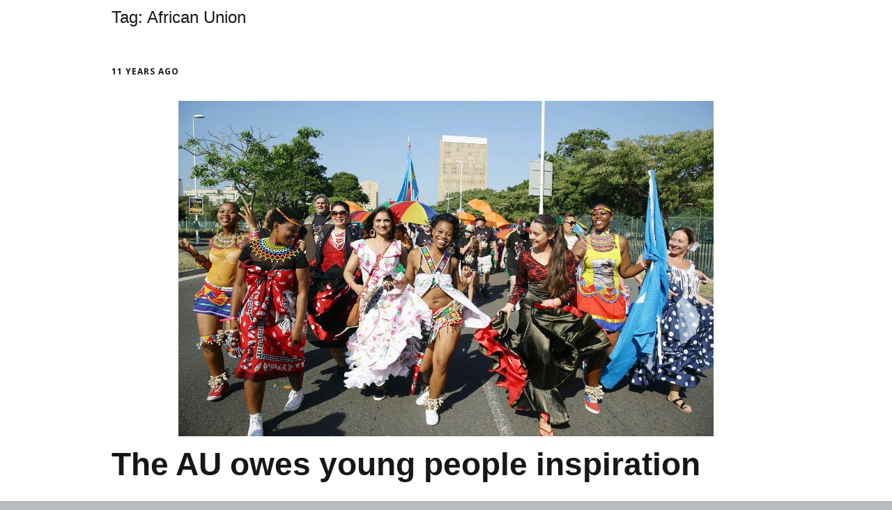

--- FILE ---
content_type: text/html; charset=UTF-8
request_url: https://voicesofafrica.co.za/tag/african-union/
body_size: 20185
content:
<!DOCTYPE html>
<!--[if lte IE 9]><html class="no-js IE9 IE" lang="en-ZA"><![endif]-->
<!--[if gt IE 9]><!--><html class="no-js" lang="en-ZA"><!--<![endif]-->
	<head>
				<meta charset="UTF-8" />
	<title>African Union &#8211; Voices of Africa</title>
<meta name='robots' content='max-image-preview:large' />
	<style>img:is([sizes="auto" i], [sizes^="auto," i]) { contain-intrinsic-size: 3000px 1500px }</style>
				<link rel="dns-prefetch" href="//fonts.googleapis.com" />
			<script type="b5f674bed5c65d988d25c47e-text/javascript">
			/* <![CDATA[ */
			document.documentElement.className = document.documentElement.className.replace(new RegExp('(^|\\s)no-js(\\s|$)'), '$1js$2');
			/* ]]> */
		</script>
	<link rel="alternate" type="application/rss+xml" title="Voices of Africa &raquo; Feed" href="https://voicesofafrica.co.za/feed/" />
<link rel="alternate" type="application/rss+xml" title="Voices of Africa &raquo; Comments Feed" href="https://voicesofafrica.co.za/comments/feed/" />
<link rel="alternate" type="application/rss+xml" title="Voices of Africa &raquo; African Union Tag Feed" href="https://voicesofafrica.co.za/tag/african-union/feed/" />
<script type="b5f674bed5c65d988d25c47e-text/javascript">
/* <![CDATA[ */
window._wpemojiSettings = {"baseUrl":"https:\/\/s.w.org\/images\/core\/emoji\/15.1.0\/72x72\/","ext":".png","svgUrl":"https:\/\/s.w.org\/images\/core\/emoji\/15.1.0\/svg\/","svgExt":".svg","source":{"concatemoji":"https:\/\/voicesofafrica.co.za\/wp-includes\/js\/wp-emoji-release.min.js?ver=6.8.1"}};
/*! This file is auto-generated */
!function(i,n){var o,s,e;function c(e){try{var t={supportTests:e,timestamp:(new Date).valueOf()};sessionStorage.setItem(o,JSON.stringify(t))}catch(e){}}function p(e,t,n){e.clearRect(0,0,e.canvas.width,e.canvas.height),e.fillText(t,0,0);var t=new Uint32Array(e.getImageData(0,0,e.canvas.width,e.canvas.height).data),r=(e.clearRect(0,0,e.canvas.width,e.canvas.height),e.fillText(n,0,0),new Uint32Array(e.getImageData(0,0,e.canvas.width,e.canvas.height).data));return t.every(function(e,t){return e===r[t]})}function u(e,t,n){switch(t){case"flag":return n(e,"\ud83c\udff3\ufe0f\u200d\u26a7\ufe0f","\ud83c\udff3\ufe0f\u200b\u26a7\ufe0f")?!1:!n(e,"\ud83c\uddfa\ud83c\uddf3","\ud83c\uddfa\u200b\ud83c\uddf3")&&!n(e,"\ud83c\udff4\udb40\udc67\udb40\udc62\udb40\udc65\udb40\udc6e\udb40\udc67\udb40\udc7f","\ud83c\udff4\u200b\udb40\udc67\u200b\udb40\udc62\u200b\udb40\udc65\u200b\udb40\udc6e\u200b\udb40\udc67\u200b\udb40\udc7f");case"emoji":return!n(e,"\ud83d\udc26\u200d\ud83d\udd25","\ud83d\udc26\u200b\ud83d\udd25")}return!1}function f(e,t,n){var r="undefined"!=typeof WorkerGlobalScope&&self instanceof WorkerGlobalScope?new OffscreenCanvas(300,150):i.createElement("canvas"),a=r.getContext("2d",{willReadFrequently:!0}),o=(a.textBaseline="top",a.font="600 32px Arial",{});return e.forEach(function(e){o[e]=t(a,e,n)}),o}function t(e){var t=i.createElement("script");t.src=e,t.defer=!0,i.head.appendChild(t)}"undefined"!=typeof Promise&&(o="wpEmojiSettingsSupports",s=["flag","emoji"],n.supports={everything:!0,everythingExceptFlag:!0},e=new Promise(function(e){i.addEventListener("DOMContentLoaded",e,{once:!0})}),new Promise(function(t){var n=function(){try{var e=JSON.parse(sessionStorage.getItem(o));if("object"==typeof e&&"number"==typeof e.timestamp&&(new Date).valueOf()<e.timestamp+604800&&"object"==typeof e.supportTests)return e.supportTests}catch(e){}return null}();if(!n){if("undefined"!=typeof Worker&&"undefined"!=typeof OffscreenCanvas&&"undefined"!=typeof URL&&URL.createObjectURL&&"undefined"!=typeof Blob)try{var e="postMessage("+f.toString()+"("+[JSON.stringify(s),u.toString(),p.toString()].join(",")+"));",r=new Blob([e],{type:"text/javascript"}),a=new Worker(URL.createObjectURL(r),{name:"wpTestEmojiSupports"});return void(a.onmessage=function(e){c(n=e.data),a.terminate(),t(n)})}catch(e){}c(n=f(s,u,p))}t(n)}).then(function(e){for(var t in e)n.supports[t]=e[t],n.supports.everything=n.supports.everything&&n.supports[t],"flag"!==t&&(n.supports.everythingExceptFlag=n.supports.everythingExceptFlag&&n.supports[t]);n.supports.everythingExceptFlag=n.supports.everythingExceptFlag&&!n.supports.flag,n.DOMReady=!1,n.readyCallback=function(){n.DOMReady=!0}}).then(function(){return e}).then(function(){var e;n.supports.everything||(n.readyCallback(),(e=n.source||{}).concatemoji?t(e.concatemoji):e.wpemoji&&e.twemoji&&(t(e.twemoji),t(e.wpemoji)))}))}((window,document),window._wpemojiSettings);
/* ]]> */
</script>
<style id='wp-emoji-styles-inline-css' type='text/css'>

	img.wp-smiley, img.emoji {
		display: inline !important;
		border: none !important;
		box-shadow: none !important;
		height: 1em !important;
		width: 1em !important;
		margin: 0 0.07em !important;
		vertical-align: -0.1em !important;
		background: none !important;
		padding: 0 !important;
	}
</style>
<link rel='stylesheet' id='wp-block-library-css' href='https://voicesofafrica.co.za/wp-includes/css/dist/block-library/style.min.css?ver=6.8.1' type='text/css' media='all' />
<style id='classic-theme-styles-inline-css' type='text/css'>
/*! This file is auto-generated */
.wp-block-button__link{color:#fff;background-color:#32373c;border-radius:9999px;box-shadow:none;text-decoration:none;padding:calc(.667em + 2px) calc(1.333em + 2px);font-size:1.125em}.wp-block-file__button{background:#32373c;color:#fff;text-decoration:none}
</style>
<style id='global-styles-inline-css' type='text/css'>
:root{--wp--preset--aspect-ratio--square: 1;--wp--preset--aspect-ratio--4-3: 4/3;--wp--preset--aspect-ratio--3-4: 3/4;--wp--preset--aspect-ratio--3-2: 3/2;--wp--preset--aspect-ratio--2-3: 2/3;--wp--preset--aspect-ratio--16-9: 16/9;--wp--preset--aspect-ratio--9-16: 9/16;--wp--preset--color--black: #000000;--wp--preset--color--cyan-bluish-gray: #abb8c3;--wp--preset--color--white: #ffffff;--wp--preset--color--pale-pink: #f78da7;--wp--preset--color--vivid-red: #cf2e2e;--wp--preset--color--luminous-vivid-orange: #ff6900;--wp--preset--color--luminous-vivid-amber: #fcb900;--wp--preset--color--light-green-cyan: #7bdcb5;--wp--preset--color--vivid-green-cyan: #00d084;--wp--preset--color--pale-cyan-blue: #8ed1fc;--wp--preset--color--vivid-cyan-blue: #0693e3;--wp--preset--color--vivid-purple: #9b51e0;--wp--preset--gradient--vivid-cyan-blue-to-vivid-purple: linear-gradient(135deg,rgba(6,147,227,1) 0%,rgb(155,81,224) 100%);--wp--preset--gradient--light-green-cyan-to-vivid-green-cyan: linear-gradient(135deg,rgb(122,220,180) 0%,rgb(0,208,130) 100%);--wp--preset--gradient--luminous-vivid-amber-to-luminous-vivid-orange: linear-gradient(135deg,rgba(252,185,0,1) 0%,rgba(255,105,0,1) 100%);--wp--preset--gradient--luminous-vivid-orange-to-vivid-red: linear-gradient(135deg,rgba(255,105,0,1) 0%,rgb(207,46,46) 100%);--wp--preset--gradient--very-light-gray-to-cyan-bluish-gray: linear-gradient(135deg,rgb(238,238,238) 0%,rgb(169,184,195) 100%);--wp--preset--gradient--cool-to-warm-spectrum: linear-gradient(135deg,rgb(74,234,220) 0%,rgb(151,120,209) 20%,rgb(207,42,186) 40%,rgb(238,44,130) 60%,rgb(251,105,98) 80%,rgb(254,248,76) 100%);--wp--preset--gradient--blush-light-purple: linear-gradient(135deg,rgb(255,206,236) 0%,rgb(152,150,240) 100%);--wp--preset--gradient--blush-bordeaux: linear-gradient(135deg,rgb(254,205,165) 0%,rgb(254,45,45) 50%,rgb(107,0,62) 100%);--wp--preset--gradient--luminous-dusk: linear-gradient(135deg,rgb(255,203,112) 0%,rgb(199,81,192) 50%,rgb(65,88,208) 100%);--wp--preset--gradient--pale-ocean: linear-gradient(135deg,rgb(255,245,203) 0%,rgb(182,227,212) 50%,rgb(51,167,181) 100%);--wp--preset--gradient--electric-grass: linear-gradient(135deg,rgb(202,248,128) 0%,rgb(113,206,126) 100%);--wp--preset--gradient--midnight: linear-gradient(135deg,rgb(2,3,129) 0%,rgb(40,116,252) 100%);--wp--preset--font-size--small: 13px;--wp--preset--font-size--medium: 20px;--wp--preset--font-size--large: 36px;--wp--preset--font-size--x-large: 42px;--wp--preset--spacing--20: 0.44rem;--wp--preset--spacing--30: 0.67rem;--wp--preset--spacing--40: 1rem;--wp--preset--spacing--50: 1.5rem;--wp--preset--spacing--60: 2.25rem;--wp--preset--spacing--70: 3.38rem;--wp--preset--spacing--80: 5.06rem;--wp--preset--shadow--natural: 6px 6px 9px rgba(0, 0, 0, 0.2);--wp--preset--shadow--deep: 12px 12px 50px rgba(0, 0, 0, 0.4);--wp--preset--shadow--sharp: 6px 6px 0px rgba(0, 0, 0, 0.2);--wp--preset--shadow--outlined: 6px 6px 0px -3px rgba(255, 255, 255, 1), 6px 6px rgba(0, 0, 0, 1);--wp--preset--shadow--crisp: 6px 6px 0px rgba(0, 0, 0, 1);}:where(.is-layout-flex){gap: 0.5em;}:where(.is-layout-grid){gap: 0.5em;}body .is-layout-flex{display: flex;}.is-layout-flex{flex-wrap: wrap;align-items: center;}.is-layout-flex > :is(*, div){margin: 0;}body .is-layout-grid{display: grid;}.is-layout-grid > :is(*, div){margin: 0;}:where(.wp-block-columns.is-layout-flex){gap: 2em;}:where(.wp-block-columns.is-layout-grid){gap: 2em;}:where(.wp-block-post-template.is-layout-flex){gap: 1.25em;}:where(.wp-block-post-template.is-layout-grid){gap: 1.25em;}.has-black-color{color: var(--wp--preset--color--black) !important;}.has-cyan-bluish-gray-color{color: var(--wp--preset--color--cyan-bluish-gray) !important;}.has-white-color{color: var(--wp--preset--color--white) !important;}.has-pale-pink-color{color: var(--wp--preset--color--pale-pink) !important;}.has-vivid-red-color{color: var(--wp--preset--color--vivid-red) !important;}.has-luminous-vivid-orange-color{color: var(--wp--preset--color--luminous-vivid-orange) !important;}.has-luminous-vivid-amber-color{color: var(--wp--preset--color--luminous-vivid-amber) !important;}.has-light-green-cyan-color{color: var(--wp--preset--color--light-green-cyan) !important;}.has-vivid-green-cyan-color{color: var(--wp--preset--color--vivid-green-cyan) !important;}.has-pale-cyan-blue-color{color: var(--wp--preset--color--pale-cyan-blue) !important;}.has-vivid-cyan-blue-color{color: var(--wp--preset--color--vivid-cyan-blue) !important;}.has-vivid-purple-color{color: var(--wp--preset--color--vivid-purple) !important;}.has-black-background-color{background-color: var(--wp--preset--color--black) !important;}.has-cyan-bluish-gray-background-color{background-color: var(--wp--preset--color--cyan-bluish-gray) !important;}.has-white-background-color{background-color: var(--wp--preset--color--white) !important;}.has-pale-pink-background-color{background-color: var(--wp--preset--color--pale-pink) !important;}.has-vivid-red-background-color{background-color: var(--wp--preset--color--vivid-red) !important;}.has-luminous-vivid-orange-background-color{background-color: var(--wp--preset--color--luminous-vivid-orange) !important;}.has-luminous-vivid-amber-background-color{background-color: var(--wp--preset--color--luminous-vivid-amber) !important;}.has-light-green-cyan-background-color{background-color: var(--wp--preset--color--light-green-cyan) !important;}.has-vivid-green-cyan-background-color{background-color: var(--wp--preset--color--vivid-green-cyan) !important;}.has-pale-cyan-blue-background-color{background-color: var(--wp--preset--color--pale-cyan-blue) !important;}.has-vivid-cyan-blue-background-color{background-color: var(--wp--preset--color--vivid-cyan-blue) !important;}.has-vivid-purple-background-color{background-color: var(--wp--preset--color--vivid-purple) !important;}.has-black-border-color{border-color: var(--wp--preset--color--black) !important;}.has-cyan-bluish-gray-border-color{border-color: var(--wp--preset--color--cyan-bluish-gray) !important;}.has-white-border-color{border-color: var(--wp--preset--color--white) !important;}.has-pale-pink-border-color{border-color: var(--wp--preset--color--pale-pink) !important;}.has-vivid-red-border-color{border-color: var(--wp--preset--color--vivid-red) !important;}.has-luminous-vivid-orange-border-color{border-color: var(--wp--preset--color--luminous-vivid-orange) !important;}.has-luminous-vivid-amber-border-color{border-color: var(--wp--preset--color--luminous-vivid-amber) !important;}.has-light-green-cyan-border-color{border-color: var(--wp--preset--color--light-green-cyan) !important;}.has-vivid-green-cyan-border-color{border-color: var(--wp--preset--color--vivid-green-cyan) !important;}.has-pale-cyan-blue-border-color{border-color: var(--wp--preset--color--pale-cyan-blue) !important;}.has-vivid-cyan-blue-border-color{border-color: var(--wp--preset--color--vivid-cyan-blue) !important;}.has-vivid-purple-border-color{border-color: var(--wp--preset--color--vivid-purple) !important;}.has-vivid-cyan-blue-to-vivid-purple-gradient-background{background: var(--wp--preset--gradient--vivid-cyan-blue-to-vivid-purple) !important;}.has-light-green-cyan-to-vivid-green-cyan-gradient-background{background: var(--wp--preset--gradient--light-green-cyan-to-vivid-green-cyan) !important;}.has-luminous-vivid-amber-to-luminous-vivid-orange-gradient-background{background: var(--wp--preset--gradient--luminous-vivid-amber-to-luminous-vivid-orange) !important;}.has-luminous-vivid-orange-to-vivid-red-gradient-background{background: var(--wp--preset--gradient--luminous-vivid-orange-to-vivid-red) !important;}.has-very-light-gray-to-cyan-bluish-gray-gradient-background{background: var(--wp--preset--gradient--very-light-gray-to-cyan-bluish-gray) !important;}.has-cool-to-warm-spectrum-gradient-background{background: var(--wp--preset--gradient--cool-to-warm-spectrum) !important;}.has-blush-light-purple-gradient-background{background: var(--wp--preset--gradient--blush-light-purple) !important;}.has-blush-bordeaux-gradient-background{background: var(--wp--preset--gradient--blush-bordeaux) !important;}.has-luminous-dusk-gradient-background{background: var(--wp--preset--gradient--luminous-dusk) !important;}.has-pale-ocean-gradient-background{background: var(--wp--preset--gradient--pale-ocean) !important;}.has-electric-grass-gradient-background{background: var(--wp--preset--gradient--electric-grass) !important;}.has-midnight-gradient-background{background: var(--wp--preset--gradient--midnight) !important;}.has-small-font-size{font-size: var(--wp--preset--font-size--small) !important;}.has-medium-font-size{font-size: var(--wp--preset--font-size--medium) !important;}.has-large-font-size{font-size: var(--wp--preset--font-size--large) !important;}.has-x-large-font-size{font-size: var(--wp--preset--font-size--x-large) !important;}
:where(.wp-block-post-template.is-layout-flex){gap: 1.25em;}:where(.wp-block-post-template.is-layout-grid){gap: 1.25em;}
:where(.wp-block-columns.is-layout-flex){gap: 2em;}:where(.wp-block-columns.is-layout-grid){gap: 2em;}
:root :where(.wp-block-pullquote){font-size: 1.5em;line-height: 1.6;}
</style>
<link rel='stylesheet' id='make-google-font-css' href='//fonts.googleapis.com/css?family=Open+Sans%3Aregular%2Citalic%2C700&#038;ver=1.10.9#038;subset=latin' type='text/css' media='all' />
<link rel='stylesheet' id='font-awesome-css' href='https://voicesofafrica.co.za/wp-content/themes/make/css/libs/font-awesome/css/font-awesome.min.css?ver=5.15.2' type='text/css' media='all' />
<link rel='stylesheet' id='make-main-css' href='https://voicesofafrica.co.za/wp-content/themes/make/style.css?ver=1.10.9' type='text/css' media='all' />
<link rel='stylesheet' id='make-print-css' href='https://voicesofafrica.co.za/wp-content/themes/make/css/print.css?ver=1.10.9' type='text/css' media='print' />
<script type="b5f674bed5c65d988d25c47e-text/javascript" src="https://voicesofafrica.co.za/wp-includes/js/jquery/jquery.min.js?ver=3.7.1" id="jquery-core-js"></script>
<script type="b5f674bed5c65d988d25c47e-text/javascript" src="https://voicesofafrica.co.za/wp-includes/js/jquery/jquery-migrate.min.js?ver=3.4.1" id="jquery-migrate-js"></script>
<link rel="https://api.w.org/" href="https://voicesofafrica.co.za/wp-json/" /><link rel="alternate" title="JSON" type="application/json" href="https://voicesofafrica.co.za/wp-json/wp/v2/tags/656" /><link rel="EditURI" type="application/rsd+xml" title="RSD" href="https://voicesofafrica.co.za/xmlrpc.php?rsd" />
<meta name="generator" content="WordPress 6.8.1" />
		<meta name="viewport" content="width=device-width, initial-scale=1" />
	
<!-- Begin Make Inline CSS -->
<style type="text/css">
.site-content{padding-top:0;padding-bottom:0;}
</style>
<!-- End Make Inline CSS -->
	</head>

	<body class="archive tag tag-african-union tag-656 wp-theme-make view-archive full-width header-bar-flipped no-sidebar">
				<div id="site-wrapper" class="site-wrapper">
			<a class="skip-link screen-reader-text" href="#site-content">Skip to content</a>

			
			<div id="site-content" class="site-content">
				<div class="container">

<main id="site-main" class="site-main" role="main">

	<header class="section-header">
				
<h1 class="section-title">
	Tag: <span>African Union</span></h1>			</header>

			
<article id="post-7870" class="post-7870 post type-post status-publish format-standard has-post-thumbnail hentry category-perspective tag-africa-day tag-african-union tag-slider has-author-avatar">
		<header class="entry-header">
		<div class="entry-meta">

<time class="entry-date published" datetime="2015-05-25T10:29:06+02:00"><a href="https://voicesofafrica.co.za/au-owes-young-people-inspiration/" rel="bookmark">11 years ago</a></time>
</div>

<figure class="entry-thumbnail post-header">
	<a href="https://voicesofafrica.co.za/au-owes-young-people-inspiration/" rel="bookmark">		<img width="768" height="482" src="https://voicesofafrica.co.za/wp-content/uploads/2015/05/audurban.jpg" class="attachment-large size-large wp-post-image" alt="" decoding="async" fetchpriority="high" srcset="https://voicesofafrica.co.za/wp-content/uploads/2015/05/audurban.jpg 768w, https://voicesofafrica.co.za/wp-content/uploads/2015/05/audurban-280x176.jpg 280w" sizes="(max-width: 768px) 100vw, 768px" />	</a>	</figure>

<h1 class="entry-title">
	<a href="https://voicesofafrica.co.za/au-owes-young-people-inspiration/" rel="bookmark">		The AU owes young people inspiration	</a></h1>
<div class="entry-meta">
</div>	</header>
	
	<div class="entry-content">
				<figure id="attachment_7871" aria-describedby="caption-attachment-7871" style="width: 519px" class="wp-caption aligncenter"><a href="https://voicesofafrica.co.za/media/uploads/2015/05/audurban.jpg"><img decoding="async" class="wp-image-7871" src="https://voicesofafrica.co.za/media/uploads/2015/05/audurban.jpg" alt="Hundreds of people adorned with traditional regalia from different cultures march through the streets of Durban on May 23, ahead of the he annual commemoration of the 1963 founding of the Organisation of African Unity, presently recognised as the African Union. (Pic: AFP)" width="519" height="326" srcset="https://voicesofafrica.co.za/wp-content/uploads/2015/05/audurban.jpg 768w, https://voicesofafrica.co.za/wp-content/uploads/2015/05/audurban-280x176.jpg 280w" sizes="(max-width: 519px) 100vw, 519px" /></a><figcaption id="caption-attachment-7871" class="wp-caption-text">Hundreds of people adorned with traditional regalia from different cultures march through the streets of Durban on May 23, ahead of the annual commemoration of the 1963 founding of the Organisation of African Unity, presently recognised as the African Union. (Pic: AFP)</figcaption></figure>
<p>The African Union owes the citizens of African states an opportunity to gain true inspiration from their organisation. We have not been given that opportunity. The average educated African citizen sees the Union as a toothless dog barking at its problems, and if they surmount, merely burying them in Africa’s backyard, which I imagine is an abandoned desert filled with broken dreams. If this appears to be a dramatic analogy to you then allow yourself the chance to imagine what the <em>uneducated</em> citizen considers the African Union to be. Nothing. And no dramatised imagery can take that truth away.</p>
<p>Numerous <a href="http://africanarguments.org/2014/01/09/why-is-the-african-union-still-failing-its-people-on-peace-and-security-by-martin-plaut/" target="_blank">articles </a>have been written on the ineffectiveness of this organisation.  Disaster after disaster has visited the member states of the African Union, while those involved in it appeared to do nothing more than shake their heads at the graveyard of missed opportunities. And who has suffered the most? The African people.</p>
<p>The purpose of the AU is to promote peace and security in Africa, but recent al-Shabab attacks in Kenya are thought <a href="http://america.aljazeera.com/opinions/2015/2/african-union-forces-may-exacerbate-boko-haram-threat.html" target="_blank">by some</a> to be a result of the mistakes made in the AU’s mission in Somalia which had an initial mandate of six months &#8211; yet close to eight years later, the operation remains active.  The AU has also been accused of “regionalising local conflict”.</p>
<p>The purpose of the AU is to promote improvement in healthcare access for African citizens, but the Ebola crisis <a href="http://newafricanmagazine.com/ebola-au-done-enough/">showed</a> an organisation that seemed to insist on always remaining many steps behind local and international efforts to combat the epidemic.</p>
<p>The purpose of the AU is to promote Pan-African development. Since its founding in 2001, and despite the rise in trade-agreements between member states, intra-Africa trade has remained below 12%, an embarrassing figure when compared to Western Europe whose intra-continental trade clocks in at 80%. It is clear to even the most optimistic observer that African states just don’t take these agreements seriously.</p>
<p>More of these failings can be seen as you go down the list of<a href="http://www.au.int/en/about/nutshell" target="_blank"> objectives</a> the AU set up for itself upon its birth. And every failure comes with its own excuse: low resources, pressure from the West, etc. But despite some of them being valid, the rest I chalk down to a blatant refusal to take this organisation where it should go as well as an obvious lack of faith in the vision that birthed the AU: the vision of a united and self-sufficient Africa.</p>
<p>How else can you explain the clumsy handling of regional conflicts? How else can you explain the slow response to healthcare disasters? How else can you explain the sheer lack of implementation of agreements between member states? How else can you explain how Africa can continue to produce almost entirely things it does not consume and consume things it doesn’t produce?</p>
<p>It is a complete lack of commitment to self-sufficiency, it is a complete lack of commitment to the vision of a united Africa.</p>
<p>To reject a vision is to reject the future. And what is more a sign of a rejected future than the African Union having a centenarian president as a representative of the youngest continent in the world? To reject youth is to reject the future.</p>
<p>And so far, I have seen very little being done to engage young people in the AU’s mission.</p>
<p>But something can be done. Schools all over the continent can energise young people by creating AU clubs. How they will go about it can be determined by the resources and abilities of their respective faculties. If the AU has shown us anything, it’s that this can’t be done with a top-down approach. It has to be a “grassroots” movement implemented by teachers and communities that do believe in the dream of a United Africa.</p>
<p>And nobody can tell me such a thing is beyond the abilities of the often poorly-funded schools that form the majority of education systems in Africa. If there can be debate clubs and science competitions, however under-resourced, there can be a model AU after-school club.</p>
<p>I am aware that a <a href="http://www.alamau.org/" target="_blank">model AU</a> conference takes place in South Africa from time to time, but such an occasion seems limited to the privileged few who can afford the tedious process of getting visas (another barrier to intra-Africa trade, unaddressed by AU) and funding.</p>
<p>But I am talking about the average African student, who naturally craves, as all young people do all over the world, to make a real difference: to matter. The poor children in rural schools who feel forgotten by the world are just the people we need to engage in the vision of a compassionate and prosperous AU.</p>
<p>If I sound like a dreamer it is because that’s just what the AU needs, young people like me filled with optimism and dreams, and how else shall the two meet if not by gaining familiarity in this fashion?</p>
<p>All over the world, the model UN conference operates and ignites passions in the souls of young people who are eager to feel involved. A continent-wide model AU program might be just what is needed to put into the minds of my peers that leading Africa is our rightful place and no amount of bureaucracy, corruption and poor resources will stop us from claiming it.</p>
<p>On Africa Day, the day we are supposed to celebrate Africa’s achievements since 1963, when 30 newly-independent and ambitious African states got together and birthed a vision of a prosperous continent, we have to realise that the AU owes us inspiration. But we will be damned if we wait for them to hand it to us. We must seize it for ourselves and push ourselves to victory.</p>
<p><em>Siyanda Mohutsiwa is a 21-year-old mathematics major at the University of Botswana. She is currently slumming it in Finland. Follow her on <a class="autobesttag" title="See the tag: twitter (3 posts)" href="https://voicesofafrica.co.za/tag/twitter/" rel="nofollow">Twitter</a>: <a href="https://twitter.com/siyandawrites" target="_blank">@SiyandaWrites</a></em></p>
	</div>

		<footer class="entry-footer">
		<div class="entry-meta">

<div class="entry-author">
		<div class="entry-author-avatar">
		<a class="vcard" href="https://voicesofafrica.co.za/author/siyandamohutsiwa/"><img alt='' src='https://secure.gravatar.com/avatar/13eb39de3e1a767583e72532902e4320e1c8ebdd273e780914bf57981301afb5?s=96&#038;d=mm&#038;r=g' srcset='https://secure.gravatar.com/avatar/13eb39de3e1a767583e72532902e4320e1c8ebdd273e780914bf57981301afb5?s=192&#038;d=mm&#038;r=g 2x' class='avatar avatar-96 photo' height='96' width='96' decoding='async'/></a>	</div>
		<div class="entry-author-byline">
		by <a class="vcard fn" href="https://voicesofafrica.co.za/author/siyandamohutsiwa/">Siyanda Mohutsiwa</a>	</div>
	</div>
</div>
	<i class="fa fa-file"></i> <ul class="post-categories">
	<li><a href="https://voicesofafrica.co.za/category/perspective/" rel="category tag">Perspective</a></li></ul><i class="fa fa-tag"></i> <ul class="post-tags"><li><a href="https://voicesofafrica.co.za/tag/africa-day/" rel="tag">Africa Day</a></li>
<li><a href="https://voicesofafrica.co.za/tag/african-union/" rel="tag">African Union</a></li>
<li><a href="https://voicesofafrica.co.za/tag/slider/" rel="tag">slider</a></li></ul>	</footer>
	</article>
			
<article id="post-7391" class="post-7391 post type-post status-publish format-standard has-post-thumbnail hentry category-news-politics tag-african-union tag-robert-mugabe tag-southern-africa tag-zimbabwe has-author-avatar">
		<header class="entry-header">
		<div class="entry-meta">

<time class="entry-date published" datetime="2015-02-03T10:54:47+02:00"><a href="https://voicesofafrica.co.za/robert-mugabe-man-people/" rel="bookmark">11 years ago</a></time>
</div>

<figure class="entry-thumbnail post-header">
	<a href="https://voicesofafrica.co.za/robert-mugabe-man-people/" rel="bookmark">		<img width="768" height="510" src="https://voicesofafrica.co.za/wp-content/uploads/2013/09/Robert-Mugabe.jpg" class="attachment-large size-large wp-post-image" alt="" decoding="async" loading="lazy" srcset="https://voicesofafrica.co.za/wp-content/uploads/2013/09/Robert-Mugabe.jpg 768w, https://voicesofafrica.co.za/wp-content/uploads/2013/09/Robert-Mugabe-280x186.jpg 280w" sizes="auto, (max-width: 768px) 100vw, 768px" />	</a>	</figure>

<h1 class="entry-title">
	<a href="https://voicesofafrica.co.za/robert-mugabe-man-people/" rel="bookmark">		Robert Mugabe: Man of the people?	</a></h1>
<div class="entry-meta">
</div>	</header>
	
	<div class="entry-content">
				<figure id="attachment_4223" aria-describedby="caption-attachment-4223" style="width: 435px" class="wp-caption aligncenter"><a href="https://voicesofafrica.co.za/media/uploads/2013/09/Robert-Mugabe.jpg"><img loading="lazy" decoding="async" class=" wp-image-4223" src="https://voicesofafrica.co.za/media/uploads/2013/09/Robert-Mugabe.jpg" alt="Robert Mugabe (Pic: AFP)" width="435" height="289" srcset="https://voicesofafrica.co.za/wp-content/uploads/2013/09/Robert-Mugabe.jpg 768w, https://voicesofafrica.co.za/wp-content/uploads/2013/09/Robert-Mugabe-280x186.jpg 280w" sizes="auto, (max-width: 435px) 100vw, 435px" /></a><figcaption id="caption-attachment-4223" class="wp-caption-text">Robert Mugabe (Pic: AFP)</figcaption></figure>
<p>Africa&#8217;s leaders have appointed Zimbabwe’s Robert Mugabe to the largely ceremonial role of chairman of the 54-state African Union.</p>
<p>Mugabe, who has ruled Zimbabwe since 1980, is still respected by many for leading his country to <a class=" u-underline" href="http://news.bbc.co.uk/onthisday/hi/dates/stories/march/4/newsid_2515000/2515145.stm" target="_blank" data-link-name="in body link" data-component="in-body-link">independence from Britain</a>. But critics believe the ‘president for life’ is out of touch with the people the African Union claims to represent.</p>
<p><strong>Age</strong> is not a factor is the selection process for position for chairman of the Africa Union, but Africa is the world’s youngest continent, and at 90 years-old, Mugabe is among the estimated <a class=" u-underline" href="http://www.un.org/esa/population/cpd/cpd2012/Agenda%20item%204/UN%20system%20statements/ECA_Item4.pdf" target="_blank" data-link-name="in body link" data-component="in-body-link">5% of Africans who manage to live past their sixtieth birthday</a>. In 2012, 85% of the population was under the age of 45, and life expectancy across the continent was <a class=" u-underline" href="http://www.who.int/gho/mortality_burden_disease/life_tables/situation_trends_text/en/" target="_blank" data-link-name="in body link" data-component="in-body-link">58 years</a>.</p>
<blockquote class="twitter-tweet" lang="en"><p>Guess who&#8217;s the new African Union chairman? <a href="http://t.co/2gbqTXVl5b">pic.twitter.com/2gbqTXVl5b</a></p>
<p>— B A B U S I (@designartistic) <a href="https://twitter.com/designartistic/status/561139188637003776">January 30, 2015</a></p></blockquote>
<p><script src="//platform.twitter.com/widgets.js" async="" charset="utf-8" type="b5f674bed5c65d988d25c47e-text/javascript"></script><strong>Wealth</strong> Mugabe’s government has been widely blamed for <a class=" u-underline" href="http://www.bloomberg.com/news/articles/2014-05-26/zimbabwe-heads-for-recession-as-factory-shutdown-spurs-deflation" target="_blank" data-link-name="in body link" data-component="in-body-link">mismanaging Zimbabwe’s economy</a>, plunging the country into desperate times. Though the extent of his personal wealth is not known, his penchant for expensive and “insensitive” parties is well documented. Lavish celebrations for the leader’s 90th birthday were said to have <a class=" u-underline" href="https://www.theguardian.com/world/2014/feb/19/robert-mugabe-birthday-plans-condemned-zimbabwe-struggles" target="_blank" data-link-name="in body link" data-component="in-body-link">cost Zimbabwe taxpayers $1m</a>, despite around <a class=" u-underline" href="http://data.worldbank.org/country/zimbabwe" target="_blank" data-link-name="in body link" data-component="in-body-link">70% of the population</a> living in poverty.</p>
<p><strong>Rights</strong> The African Union’s main objectives include the promotion of good governance, democracy and human rights. Under Mugabe’s rule, Zimbabwe has consistently ranked as one of the worst countries in the world for civil liberties. “The police use outdated and abusive laws to violate basic rights such as freedom of expression and assembly&#8230;” according to the Human Rights Watch 2015 World Report. “There has been no progress toward justice for human rights abuses and past political violence.”</p>
<p><strong>Democracy</strong> Africa is home to <a class=" u-underline" href="https://www.theguardian.com/world/quiz/2014/nov/12/africa-presidents-for-life-quiz" target="_blank" data-link-name="in body link" data-component="in-body-link">half of the world’s longest serving leaders</a>, including Mugabe, who was sworn in as Zimbabwe’s president for the seventh time in 2013. Protests against veteran leaders have recently flared in Democratic Republic of Congo and Burkina Faso, when president <a class=" u-underline" href="http://www.reuters.com/article/2014/10/31/us-burkina-politics-idUSKBN0IJ0NZ20141031" target="_blank" data-link-name="in body link" data-component="in-body-link">Blaise Compaore was forced to step down</a> after a failed attempt to extend his 27-year rule. Zimbabwe’s first lady, Grace Mugabe, has indicated she may try to succeed her husband as leader one day.</p>
<p><strong>Resources</strong> In his acceptance speech for his new role as chairman, Mugabe spoke of the need to guard Africa’s resources against foreign exploitation. Zimbabwe’s Zanu-PF party was accused of <a class=" u-underline" href="http://www.nytimes.com/2011/12/17/world/africa/experts-say-diamonds-help-fill-mugabe-coffers.html?pagewanted=all" target="_blank" data-link-name="in body link" data-component="in-body-link">siphoning millions of dollars in profits</a> from state-owned diamond mines to finance Mugabe’s re-election campaign in 2013. Officials deny the claims.</p>
<blockquote class="twitter-tweet" lang="en"><p>
&#8220;It’s [obviously] not possible that women can be at par with men.&#8221; Robert Mugabe, AU Chair <a href="http://t.co/9cQnjdlMUn">http://t.co/9cQnjdlMUn</a> <a href="http://t.co/Mlue1Gaa2i">pic.twitter.com/Mlue1Gaa2i</a></p>
<p>— Minna Salami (@MsAfropolitan) <a href="https://twitter.com/MsAfropolitan/status/561192297917083649">January 30, 2015</a>
</p></blockquote>
<p><script src="//platform.twitter.com/widgets.js" async="" charset="utf-8" type="b5f674bed5c65d988d25c47e-text/javascript"></script></p>
<p><strong>Women</strong>’s empowerment is the theme of the African Union summit being held in Addis Ababa. In an interview with <em><a class=" u-underline" href="http://www.voanews.com/content/mugabe-not-possible-that-women-can-be-at-par-with-men/2620347.html" target="_blank" data-link-name="in body link" data-component="in-body-link">Voice of America</a></em>, Mugabe said it is “not possible that women can be at par with men.” It was unclear whether he was endorsing the status quo, or lamenting the lack of opportunities for African women. Either way, in a continent where <a class=" u-underline" href="https://www.theguardian.com/global-development/poverty-matters/2014/mar/28/african-women-progress-equality-afrobarometer-report-2014" target="_blank" data-link-name="in body link" data-component="in-body-link">gender discrimination remains widespread</a>, it’s not the best choice of words.</p>
<p><strong>Conflict</strong> Another of the African Union’s vows is to <a class=" u-underline" href="http://www.claiminghumanrights.org/au.html" target="_blank" data-link-name="in body link" data-component="in-body-link">promote peace and stability across the continent</a>. Mugabe and his associates are subject to <a class=" u-underline" href="http://www.reuters.com/article/2014/02/17/us-zimbabwe-eu-idUSBREA1G11R20140217" target="_blank" data-link-name="in body link" data-component="in-body-link">EU and US sanctions</a> following Zanu-PF’s victories in the 2002 and 2008 elections, which were marred by allegations of vote-rigging, violence and intimidation. Mugabe denies any wrongdoing, and accuses the west of trying to encourage regime change.</p>
	</div>

		<footer class="entry-footer">
		<div class="entry-meta">

<div class="entry-author">
		<div class="entry-author-avatar">
		<a class="vcard" href="https://voicesofafrica.co.za/author/guardian-africa-network/"><img alt='' src='https://secure.gravatar.com/avatar/c488c1540ef0d7d0e2098b6d0961aade6c2377024dad21624e3335d4765847e8?s=96&#038;d=mm&#038;r=g' srcset='https://secure.gravatar.com/avatar/c488c1540ef0d7d0e2098b6d0961aade6c2377024dad21624e3335d4765847e8?s=192&#038;d=mm&#038;r=g 2x' class='avatar avatar-96 photo' height='96' width='96' loading='lazy' decoding='async'/></a>	</div>
		<div class="entry-author-byline">
		by <a class="vcard fn" href="https://voicesofafrica.co.za/author/guardian-africa-network/">Guardian Africa Network</a>	</div>
	</div>
</div>
	<i class="fa fa-file"></i> <ul class="post-categories">
	<li><a href="https://voicesofafrica.co.za/category/news-politics/" rel="category tag">News &amp; Politics</a></li></ul><i class="fa fa-tag"></i> <ul class="post-tags"><li><a href="https://voicesofafrica.co.za/tag/african-union/" rel="tag">African Union</a></li>
<li><a href="https://voicesofafrica.co.za/tag/robert-mugabe/" rel="tag">Robert Mugabe</a></li>
<li><a href="https://voicesofafrica.co.za/tag/southern-africa/" rel="tag">Southern Africa</a></li>
<li><a href="https://voicesofafrica.co.za/tag/zimbabwe/" rel="tag">Zimbabwe</a></li></ul>	</footer>
	</article>
			
<article id="post-6999" class="post-6999 post type-post status-publish format-standard has-post-thumbnail hentry category-business category-news-politics tag-african-business-leaders tag-african-union tag-ebola tag-ebola-fund has-author-avatar">
		<header class="entry-header">
		<div class="entry-meta">

<time class="entry-date published" datetime="2014-11-10T12:12:51+02:00"><a href="https://voicesofafrica.co.za/african-business-leaders-pledge-285m-to-ebola-fund/" rel="bookmark">11 years ago</a></time>
</div>

<figure class="entry-thumbnail post-header">
	<a href="https://voicesofafrica.co.za/african-business-leaders-pledge-285m-to-ebola-fund/" rel="bookmark">		<img width="960" height="640" src="https://voicesofafrica.co.za/wp-content/uploads/2014/09/ebolasl.jpg" class="attachment-large size-large wp-post-image" alt="" decoding="async" loading="lazy" srcset="https://voicesofafrica.co.za/wp-content/uploads/2014/09/ebolasl.jpg 1000w, https://voicesofafrica.co.za/wp-content/uploads/2014/09/ebolasl-280x187.jpg 280w, https://voicesofafrica.co.za/wp-content/uploads/2014/09/ebolasl-768x512.jpg 768w" sizes="auto, (max-width: 960px) 100vw, 960px" />	</a>	</figure>

<h1 class="entry-title">
	<a href="https://voicesofafrica.co.za/african-business-leaders-pledge-285m-to-ebola-fund/" rel="bookmark">		African business leaders step up to create $28.5m Ebola Fund	</a></h1>
<div class="entry-meta">
</div>	</header>
	
	<div class="entry-content">
				<figure id="attachment_6772" aria-describedby="caption-attachment-6772" style="width: 449px" class="wp-caption aligncenter"><a href="https://voicesofafrica.co.za/media/uploads/2014/09/ebolasl.jpg"><img loading="lazy" decoding="async" class=" wp-image-6772" src="https://voicesofafrica.co.za/media/uploads/2014/09/ebolasl.jpg" alt="A woman passes a sign posted in an awareness campaign against the spread of Ebola in Freetown, Sierra Leone. (Pic: Reuters)" width="449" height="299" srcset="https://voicesofafrica.co.za/wp-content/uploads/2014/09/ebolasl.jpg 1000w, https://voicesofafrica.co.za/wp-content/uploads/2014/09/ebolasl-280x187.jpg 280w, https://voicesofafrica.co.za/wp-content/uploads/2014/09/ebolasl-768x512.jpg 768w" sizes="auto, (max-width: 449px) 100vw, 449px" /></a><figcaption id="caption-attachment-6772" class="wp-caption-text">A woman passes a sign posted in an awareness campaign against the spread of Ebola in Freetown, Sierra Leone. (Pic: Reuters)</figcaption></figure>
<p>Saturday, November 8, was a landmark day for Africa’s battle against Ebola. African business leaders from a range of sectors joined the African Union (AU) and the African Development Bank in Addis Ababa for a round table meeting to discuss what the private sector could contribute towards fighting Ebola. AU chairperson Dr Nkosazana Dlamini-Zuma said that this was the beginning of many consultations the African Union was prepared to have with business leaders. “We do not want to think that we have called you here only because we are in trouble, but we hope that this a conversation that we can carry forward on everything else that is happening on this continent,” she said in her opening remarks.</p>
<p>The  Ebola outbreak was first reported in Guinea late last year but was ignored by many until it spiralled out of control. The World Health Organisation estimates that more than 13 000 people across eight countries have been infected,  and nearly 5000 have died. For months now, the outbreak has been making headlines around the world and regional organisations like the AU have come under fire for their perceived failure to effectively address the crisis.</p>
<ul>
<li><em>Read: <a href="http://mg.co.za/article/2014-11-10-open-letter-to-dr-nkosazana-dlamini-zuma" target="_blank">Ebola: Open letter to Dr Nkosazana Dlamini-Zuma</a></em></li>
</ul>
<p>The weekend’s meeting was a case of better late than never, but it was a productive one: a $28.5 million emergency fund to respond to the Ebola epidemic was set up. This first wave of contributions will go towards logistical support of healthworkers who are caring for those infected with Ebola, and to strengthening the capacity of local health services in affected West African countries.</p>
<p>The money pledged will be managed by the African Development Bank. This is the first time in history that the African Union and the African Development Bank will be handling money from private entities.</p>
<p>Before the meeting, a target of $30 million was set. Strive Masiyiwa, executive chair of Econet Wireless, pledged $2.5million. Kevin Balogun, Coca Cola Head of  East, West and North Africa pledged $1million on behalf of the company. South Africa’s Patrice Motsepe from Africa Rainbow Minerals pledged $1 million as a family contribution. Nigerian business magnate Aliko Dangote, through his representative, pledged 10% of the set target of $30 million. The biggest pledge came from the MTN Group, which offered $10 million.</p>
<p>Many other companies gave logistical support: Deloitte Africa pledged to work hand in hand with the African Development Bank pro-bono as a financial advisory to the fund. There was also consensus that the African Centre for Disease Control project be hastened because Africa needs to stand tall with regard to research and medicine. The renowned Professor Calestous Juma, representing academica, pledged to link African researchers with MIT and Harvard University. Representatives from telecom companies in Africa pledged to create an SMS short code that will enable anyone to contribute to the fund from as little as $1. The facility will be available from December 1.</p>
<p>There was a sense of solidarity at the meeting and an acknowledgement that urgent action is needed. It was a relief  to see Africans actively doing something about the epidemic rather than relying on ‘outside help’. As Carlos Lope, from the UN Economic Commission for Africa said: “<a href="https://twitter.com/hashtag/Africa?src=hash">Africa</a> needs to arrest the <a href="https://twitter.com/hashtag/infection?src=hash">infection</a> of perception with the same resolve it deals with the infection of the virus.”</p>
<p><em>Ruth Aine is a Ugandan blogger and social media trainer. She blogs at <a href="https://aineruth.blogspot.com/" target="_blank">aineruth.blogspot.com</a>.</em></p>
	</div>

		<footer class="entry-footer">
		<div class="entry-meta">

<div class="entry-author">
		<div class="entry-author-avatar">
		<a class="vcard" href="https://voicesofafrica.co.za/author/ruthaine/"><img alt='' src='https://secure.gravatar.com/avatar/28b7414d1dd019b3df077779094de61555d49dcda1b18d91ba7fd6d88c60f6ff?s=96&#038;d=mm&#038;r=g' srcset='https://secure.gravatar.com/avatar/28b7414d1dd019b3df077779094de61555d49dcda1b18d91ba7fd6d88c60f6ff?s=192&#038;d=mm&#038;r=g 2x' class='avatar avatar-96 photo' height='96' width='96' loading='lazy' decoding='async'/></a>	</div>
		<div class="entry-author-byline">
		by <a class="vcard fn" href="https://voicesofafrica.co.za/author/ruthaine/">Ruth Aine</a>	</div>
	</div>
</div>
	<i class="fa fa-file"></i> <ul class="post-categories">
	<li><a href="https://voicesofafrica.co.za/category/business/" rel="category tag">Business</a></li>
	<li><a href="https://voicesofafrica.co.za/category/news-politics/" rel="category tag">News &amp; Politics</a></li></ul><i class="fa fa-tag"></i> <ul class="post-tags"><li><a href="https://voicesofafrica.co.za/tag/african-business-leaders/" rel="tag">African business leaders</a></li>
<li><a href="https://voicesofafrica.co.za/tag/african-union/" rel="tag">African Union</a></li>
<li><a href="https://voicesofafrica.co.za/tag/ebola/" rel="tag">Ebola</a></li>
<li><a href="https://voicesofafrica.co.za/tag/ebola-fund/" rel="tag">Ebola fund</a></li></ul>	</footer>
	</article>
			
<article id="post-6981" class="post-6981 post type-post status-publish format-standard has-post-thumbnail hentry category-news-politics category-perspective tag-african-governance tag-african-union tag-agenda-2063 tag-peacebuilding tag-rwanda tag-rwanda-genocide tag-slider has-author-avatar">
		<header class="entry-header">
		<div class="entry-meta">

<time class="entry-date published" datetime="2014-11-04T11:42:25+02:00"><a href="https://voicesofafrica.co.za/rwanda-women-integral-governance-peacebuilding-africa/" rel="bookmark">11 years ago</a></time>
</div>

<figure class="entry-thumbnail post-header">
	<a href="https://voicesofafrica.co.za/rwanda-women-integral-governance-peacebuilding-africa/" rel="bookmark">		<img width="768" height="511" src="https://voicesofafrica.co.za/wp-content/uploads/2014/11/kigalidev.jpg" class="attachment-large size-large wp-post-image" alt="" decoding="async" loading="lazy" srcset="https://voicesofafrica.co.za/wp-content/uploads/2014/11/kigalidev.jpg 768w, https://voicesofafrica.co.za/wp-content/uploads/2014/11/kigalidev-280x186.jpg 280w" sizes="auto, (max-width: 768px) 100vw, 768px" />	</a>	</figure>

<h1 class="entry-title">
	<a href="https://voicesofafrica.co.za/rwanda-women-integral-governance-peacebuilding-africa/" rel="bookmark">		Rwanda&#8217;s story: Women integral to governance, peacebuilding in Africa	</a></h1>
<div class="entry-meta">
</div>	</header>
	
	<div class="entry-content">
				<p>After arriving in Kigali last month, the first thing my friends and I did was hire motorcycles and ride around the city. It was the best way to get reacquainted with it and take in all the sights and sounds and smells &#8211; it was cheap therapy.</p>
<p>For a few moments during that ride, it didn’t feel like I was in Africa. Kigali over time has developed into a lovely city. The growth is something that you see when you meet the locals and look at the infrastructure. A country once wounded so badly is shining and we Africans are all visibly proud. The story that is being told about Rwanda is that where there is a will, there is a way.</p>
<p>When the 1994 genocide happened, I was eight years old. I vividly remember huge black helicopters hovering over us for days. There were lots of gunshots and very loud bangs, which my parents told me were ‘<em>bikompola</em>’ (bombs/grenades). I didn’t understand what was going on but I took notice of everything. I come from a small district south west of Uganda, which borders Rwanda. The effects of the genocide happening to our neighbours were very visible.</p>
<figure id="attachment_6985" aria-describedby="caption-attachment-6985" style="width: 497px" class="wp-caption aligncenter"><a href="https://voicesofafrica.co.za/media/uploads/2014/11/kigalidev.jpg"><img loading="lazy" decoding="async" class=" wp-image-6985" src="https://voicesofafrica.co.za/media/uploads/2014/11/kigalidev.jpg" alt="A view of the centre of the Rwandan capital, Kigali. Rwanda is positioning itself as a regional hub, twenty years after the genocide ravaged the country. (Pic: AFP)" width="497" height="331" srcset="https://voicesofafrica.co.za/wp-content/uploads/2014/11/kigalidev.jpg 768w, https://voicesofafrica.co.za/wp-content/uploads/2014/11/kigalidev-280x186.jpg 280w" sizes="auto, (max-width: 497px) 100vw, 497px" /></a><figcaption id="caption-attachment-6985" class="wp-caption-text">A view of the centre of the Rwandan capital, Kigali. Rwanda is positioning itself as a regional hub, twenty years after the genocide ravaged the country. (Pic: AFP)</figcaption></figure>
<p>Fast forward 20 years on to October 2014. I got to visit Rwanda again, this time to attend an African Union-hosted forum where we discussed <em>Silencing the guns: Women in Democratisation and Peace Building in Africa.</em> It was a pertinent theme &#8211; some African countries have barely known peace for up to 50 years. The continent has been in constant turmoil and conflict, and it is widely known that women and children bear the brunt of it. Initiatives like this pre-forum aim are aimed at<a href="http://dgtrends.org/gender-pre-forum-consultations/" target="_blank"> including them in the process of peacebuilding rather than keeping them on the peripher</a>y.</p>
<p>The African Union has a vision for the continent for the next 50 years known as <a href="http://agenda2063.au.int/en/vision" target="_blank">Agenda 2063</a>. One of many goals is a peaceful and secure Africa. “<em>By 2020 all guns will be silent. Mechanisms for peaceful resolution of conflicts will be functional at all levels. A culture of peace and tolerance shall be nurtured in Africa’s children and youth through peace education</em>.”  This is why the conversation on silencing of guns was very relevant and timely.</p>
<p>Rwanda’s post-genocide story is unique in so many ways. Speaking at the event, Dr Aisha Abdullahi, commissioner for the AU department of political affairs, said: “Rwanda is a shining example that we can forgive,  that we can achieve healing and reconciliation, that we can prosper even when we do not have oil or minerals. Effective governance is key”. However women have got to be at the centre of the processes involved, she emphasised.</p>
<p>Women bring to the table a unique way of governance &#8211;  the kind that is sentimental and well thought-out. We are relational beings and while all we do and should listen to the facts and the judge, women bring the &#8216;Ubuntu&#8217;  aspect as well. While in Kigali, we went to visit a reconciliation village in Bugasera, a short distance away from the city centre. We heard testimonies from women who, after the genocide, turned their sons in to the authorities as they suspected they had been involved in the violence. They needed to go through the systems, either go to jail or to a reconciliation camp, one mother said frankly.</p>
<figure id="attachment_5646" aria-describedby="caption-attachment-5646" style="width: 417px" class="wp-caption aligncenter"><a href="https://voicesofafrica.co.za/media/uploads/2014/04/rwandavictims.jpg"><img loading="lazy" decoding="async" class=" wp-image-5646" src="https://voicesofafrica.co.za/media/uploads/2014/04/rwandavictims.jpg" alt="Photographs of people who were killed during the 1994 genocide are seen inside the Kigali Genocide Memorial Museum. (Pic: Reuters)" width="417" height="282" srcset="https://voicesofafrica.co.za/wp-content/uploads/2014/04/rwandavictims.jpg 1000w, https://voicesofafrica.co.za/wp-content/uploads/2014/04/rwandavictims-280x189.jpg 280w, https://voicesofafrica.co.za/wp-content/uploads/2014/04/rwandavictims-768x518.jpg 768w" sizes="auto, (max-width: 417px) 100vw, 417px" /></a><figcaption id="caption-attachment-5646" class="wp-caption-text">Photographs of people who were killed during the 1994 genocide are seen inside the Kigali Genocide Memorial Museum. (Pic: Reuters)</figcaption></figure>
<p>In Rwanda (and elsewhere), it is women who hold communities together. It is their husbands and children who were killed, it is their brothers and sisters who were wounded, but that does not stop them from advocating for equal justice for all. And history and scholars are on their side.</p>
<p>Over the past couple for years economists have agreed that there is nothing more central to development than the economic, political and social participation and leadership of women.  They go on to say that this is particularly true in post-conflict societies where women often make up the majority of the population. Women have the primary responsibility of raising the next generation. The majority of refugees are women and children, and not just in Africa. Female education, increasing women’s authority and uplifting their political voice have a profound effect on development in post-conflict situations. And this is what Rwanda has done. The have given women more control over resources, which is very important. We see it in our everyday lives: women will tend to give more and invest more in the livelihood of their homes and communities.</p>
<p>In other countries around the world, only <a href="http://www.quotaproject.org/aboutquotas.cfm" target="_blank">about 20.4% of the members of parliaments are women</a>. Rwanda prides itself on having the <a href="http://www.unmultimedia.org/radio/english/2013/09/rwanda-cements-top-position-in-global-ranking-of-women-in-parliament/" target="_blank">highest percentage of female MPs in the world</a> &#8211; nearly 64%.</p>
<p>Rwanda is an example of the new trend to use electoral gender quotas to fast-track gender balance in politics. Africa has only six years to be able to achieve reconciliation and silence guns on the continent as per the aspirations of Agenda 2063, but one thing remains: effective governance is the only road to getting us to achieve a peaceful and secure continent. But women have got to steer the conversation, be a part of it and also be acknowledged by the very many partners in the process.</p>
<p><em>Ruth Aine is a Ugandan blogger and social media trainer. She blogs at <a href="https://aineruth.blogspot.com/" target="_blank">aineruth.blogspot.com</a>.</em></p>
	</div>

		<footer class="entry-footer">
		<div class="entry-meta">

<div class="entry-author">
		<div class="entry-author-avatar">
		<a class="vcard" href="https://voicesofafrica.co.za/author/ruthaine/"><img alt='' src='https://secure.gravatar.com/avatar/28b7414d1dd019b3df077779094de61555d49dcda1b18d91ba7fd6d88c60f6ff?s=96&#038;d=mm&#038;r=g' srcset='https://secure.gravatar.com/avatar/28b7414d1dd019b3df077779094de61555d49dcda1b18d91ba7fd6d88c60f6ff?s=192&#038;d=mm&#038;r=g 2x' class='avatar avatar-96 photo' height='96' width='96' loading='lazy' decoding='async'/></a>	</div>
		<div class="entry-author-byline">
		by <a class="vcard fn" href="https://voicesofafrica.co.za/author/ruthaine/">Ruth Aine</a>	</div>
	</div>
</div>
	<i class="fa fa-file"></i> <ul class="post-categories">
	<li><a href="https://voicesofafrica.co.za/category/news-politics/" rel="category tag">News &amp; Politics</a></li>
	<li><a href="https://voicesofafrica.co.za/category/perspective/" rel="category tag">Perspective</a></li></ul><i class="fa fa-tag"></i> <ul class="post-tags"><li><a href="https://voicesofafrica.co.za/tag/african-governance/" rel="tag">African governance</a></li>
<li><a href="https://voicesofafrica.co.za/tag/african-union/" rel="tag">African Union</a></li>
<li><a href="https://voicesofafrica.co.za/tag/agenda-2063/" rel="tag">Agenda 2063</a></li>
<li><a href="https://voicesofafrica.co.za/tag/peacebuilding/" rel="tag">peacebuilding</a></li>
<li><a href="https://voicesofafrica.co.za/tag/rwanda/" rel="tag">Rwanda</a></li>
<li><a href="https://voicesofafrica.co.za/tag/rwanda-genocide/" rel="tag">Rwanda genocide</a></li>
<li><a href="https://voicesofafrica.co.za/tag/slider/" rel="tag">slider</a></li></ul>	</footer>
	</article>
			
<article id="post-6195" class="post-6195 post type-post status-publish format-standard has-post-thumbnail hentry category-business category-lifestyle category-perspective tag-african-union tag-agriculture tag-food-security tag-maputo-declaration tag-year-of-agriculture-and-food-security has-author-avatar">
		<header class="entry-header">
		<div class="entry-meta">

<time class="entry-date published" datetime="2014-06-20T12:38:33+02:00"><a href="https://voicesofafrica.co.za/open-letter-au-heads-state-make-agriculture-priority/" rel="bookmark">12 years ago</a></time>
</div>

<figure class="entry-thumbnail post-header">
	<a href="https://voicesofafrica.co.za/open-letter-au-heads-state-make-agriculture-priority/" rel="bookmark">		<img width="768" height="530" src="https://voicesofafrica.co.za/wp-content/uploads/2013/05/plants.jpg" class="attachment-large size-large wp-post-image" alt="" decoding="async" loading="lazy" srcset="https://voicesofafrica.co.za/wp-content/uploads/2013/05/plants.jpg 768w, https://voicesofafrica.co.za/wp-content/uploads/2013/05/plants-280x193.jpg 280w" sizes="auto, (max-width: 768px) 100vw, 768px" />	</a>	</figure>

<h1 class="entry-title">
	<a href="https://voicesofafrica.co.za/open-letter-au-heads-state-make-agriculture-priority/" rel="bookmark">		Open letter to AU heads of state: Make agriculture a priority	</a></h1>
<div class="entry-meta">
</div>	</header>
	
	<div class="entry-content">
				<p>Judging from the daily outpouring of commentary, opinions and reports, you would think that there were two African continents. One of them is the new land of opportunity, with seven of the world&#8217;s 10 fastest growing economies, offering limitless possibilities to investors. There is, however, this other image: a starving and hopeless continent, hungry and poor, corrupt and prey to foreign exploiters.</p>
<p>As Africans, we are tired of caricatures. But we are also tired of waiting. Waiting to be led toward the one Africa we all want: the Africa that can and should be. We know the real Africa, filled with possibilities, dignity and opportunities, able to face its challenges and solve them from within. Never has the time been more right for us to finally realise our full potential. It is within our grasp.</p>
<p>As a scientist, I am always interested in facts. Africa is a land rich in resources, which has enjoyed some of the highest economic growth rates on the planet. It is home to 200 million people between the ages of 15 and 24. And it has seen foreign direct investment triple over the past decade.</p>
<p>As the head of an institution whose business is investing in rural people, I know that you also need vision and imagination. At the International Fund for Agricultural Development we have banked on the poorest, most marginalised people in the world, and over and over again these investments have paid off. For people, for communities, for societies. And more than half of the people we invest in are Africans.</p>
<p>More than 10 years have passed since <a href="http://www.nepad.org/nepad/knowledge/doc/1787/maputo-declaration" target="_blank">the Maputo Declaration</a>, in which you, as African leaders, committed to allocating at least 10% of national budgets to agriculture and rural development – key sectors in the drive to cut poverty, build inclusive growth and strengthen food security and nutrition.</p>
<p>Today, just seven countries have fulfilled the Maputo commitment consistently, while some others have made steps in the right direction. Ten years is a long time to wait. In less time I have seen projects turn desert into farmland.</p>
<p>In Malabo at the 23<sup>rd</sup> African Union Summit, I will join those of you, African leaders, who will gather to discuss this year&#8217;s focus of agriculture and food security. This is my call: Don’t just promise development, deliver it, make it happen now. Make real, concrete progress toward investment that reaches all Africans. Investments that prioritise rural people.</p>
<p>Our biggest resource is our people. To squander this is worse than wasteful. If we don’t act now, by 2030 Africa will account for 80% of the world&#8217;s poor. Is this the legacy that we want to leave for future generations?</p>
<p>The AU declared 2014 as the year of Agriculture and Food Security. And this is the year we look beyond the deadline of the Millennium Development Goals to a post-2015 world with new goals and targets to reach. I hope that this means that we will be dedicating ourselves fully to making agriculture a priority. GDP growth due to agriculture has been estimated to be five times more effective in reducing poverty than growth in any other sector, and in sub-Saharan Africa, up to 11 times. Ironically, it is countries that lack lucrative extractive industries and that have had to invest in agriculture who have found out what is now an open secret: agriculture not only improves food security but creates wealth. Small family farmers in some parts of our continent contribute as much as 80% of food production. Investing in poor rural people is both good economics and good ethics.</p>
<figure id="attachment_2542" aria-describedby="caption-attachment-2542" style="width: 461px" class="wp-caption aligncenter"><a href="https://voicesofafrica.co.za/media/uploads/2013/05/plants.jpg"><img loading="lazy" decoding="async" class=" wp-image-2542 " alt="Farmers tend newly planted trees  Kimahuri, Kenya. (AFP)" src="https://voicesofafrica.co.za/media/uploads/2013/05/plants.jpg" width="461" height="318" srcset="https://voicesofafrica.co.za/wp-content/uploads/2013/05/plants.jpg 768w, https://voicesofafrica.co.za/wp-content/uploads/2013/05/plants-280x193.jpg 280w" sizes="auto, (max-width: 461px) 100vw, 461px" /></a><figcaption id="caption-attachment-2542" class="wp-caption-text">Farmers tend newly planted trees in Kimahuri, Kenya. (AFP)</figcaption></figure>
<p>A full 60% of our people depend wholly or partly on agriculture for their livelihoods, and the vast majority of them live below the poverty line. It’s not pity and handouts that they need. It’s access to markets and finance, land tenure security, knowledge and technology, and policies that favour small farms and make it easier for them to do business. A thriving small farm sector helps rural areas retain the young people who would otherwise be driven to migrate to overcrowded cities where they face an uncertain future. Investing in agriculture reinforces not only food security, but security in general.</p>
<p>In an Africa where 20 states are classified as fragile and 28 countries need food assistance, the need for a real rural transformation backed by investment and not just words is critical – I have often said that declarations don’t feed people.</p>
<p>Investments must be focused on smallholder family farms. Small farms make up 80% of all farms in sub-Saharan Africa. And contrary to conventional wisdom, small farms are often more productive than large farms. For example, China&#8217;s 200 million small farms cover only 10% of the world&#8217;s agricultural land but produce 20%  of the world&#8217;s food. The average African farm, however, is performing at only about 40% of its potential. Simple technologies – such as improved seeds, irrigation and fertilizer – could triple productivity, triggering transformational growth in the agricultural sector. It is estimated that irrigation alone could increase output by up to 50%  in Africa.  Rural areas also need the right investments in infrastructure – roads, energy, storage facilities, social and financial services – and enabling policies backed by appropriate governance structures that ensure inclusiveness.</p>
<p>If we look at the countries that have met the Maputo commitment, we see that investing in agriculture works. Given that agriculture has become lucrative for private investors, and about 60% of the planet&#8217;s available uncultivated agricultural land is in Africa, there is no mystery why we hear about so-called &#8216;land grabs&#8217;. Opportunity draws foreign investors. There is nothing wrong with foreign investment. But it has to be managed, to the benefit of all.</p>
<p>What is a mystery is why, with such a vast potential and a young population just waiting for a reason to seize it, our African leaders do not announce that they will redouble their efforts to drive an inclusive rural transformation, with concrete commitments, that will make Maputo a reality. I hope that after the Malabo meeting, that will be a mystery no longer.</p>
<p>African economies have grown impressively. But it is time to stop focusing on GDP figures and instead focus on people. The majority of our people are engaged in agriculture, and the neglect of that sector must stop if we really want to realise the healthy, peaceful and food secure Africa that we know can be. It is not a dream; it is a responsibility.</p>
<p><em>Kanayo F. Nwanze is the President of the United Nations rural development agency, the International Fund for Agricultural Development.</em></p>
	</div>

		<footer class="entry-footer">
		<div class="entry-meta">

<div class="entry-author">
		<div class="entry-author-avatar">
		<a class="vcard" href="https://voicesofafrica.co.za/author/kanayonwanze/"><img alt='' src='https://secure.gravatar.com/avatar/b2d1ade420142f7d36a896f933beff027d877c721ceecc2abb24063ee7009c99?s=96&#038;d=mm&#038;r=g' srcset='https://secure.gravatar.com/avatar/b2d1ade420142f7d36a896f933beff027d877c721ceecc2abb24063ee7009c99?s=192&#038;d=mm&#038;r=g 2x' class='avatar avatar-96 photo' height='96' width='96' loading='lazy' decoding='async'/></a>	</div>
		<div class="entry-author-byline">
		by <a class="vcard fn" href="https://voicesofafrica.co.za/author/kanayonwanze/">Kanayo Nwanze</a>	</div>
	</div>
</div>
	<i class="fa fa-file"></i> <ul class="post-categories">
	<li><a href="https://voicesofafrica.co.za/category/business/" rel="category tag">Business</a></li>
	<li><a href="https://voicesofafrica.co.za/category/lifestyle/" rel="category tag">Lifestyle</a></li>
	<li><a href="https://voicesofafrica.co.za/category/perspective/" rel="category tag">Perspective</a></li></ul><i class="fa fa-tag"></i> <ul class="post-tags"><li><a href="https://voicesofafrica.co.za/tag/african-union/" rel="tag">African Union</a></li>
<li><a href="https://voicesofafrica.co.za/tag/agriculture/" rel="tag">agriculture</a></li>
<li><a href="https://voicesofafrica.co.za/tag/food-security/" rel="tag">food security</a></li>
<li><a href="https://voicesofafrica.co.za/tag/maputo-declaration/" rel="tag">Maputo Declaration</a></li>
<li><a href="https://voicesofafrica.co.za/tag/year-of-agriculture-and-food-security/" rel="tag">Year of Agriculture and Food Security</a></li></ul>	</footer>
	</article>
	
	
<nav class="navigation paging-navigation" role="navigation">
	<span class="screen-reader-text">Posts navigation</span>
		<div class="nav-links">
		
				<div class="nav-next">
			<a href="https://voicesofafrica.co.za/tag/african-union/page/2/" >Older posts</a>		</div>
			</div>
	</nav>

</main>



				</div>
			</div>

					</div>

		<script type="speculationrules">
{"prefetch":[{"source":"document","where":{"and":[{"href_matches":"\/*"},{"not":{"href_matches":["\/wp-*.php","\/wp-admin\/*","\/wp-content\/uploads\/*","\/wp-content\/*","\/wp-content\/plugins\/*","\/wp-content\/themes\/make\/*","\/*\\?(.+)"]}},{"not":{"selector_matches":"a[rel~=\"nofollow\"]"}},{"not":{"selector_matches":".no-prefetch, .no-prefetch a"}}]},"eagerness":"conservative"}]}
</script>
<script type="b5f674bed5c65d988d25c47e-text/javascript" id="make-frontend-js-extra">
/* <![CDATA[ */
var MakeFrontEnd = {"fitvids":{"selectors":""}};
/* ]]> */
</script>
<script type="b5f674bed5c65d988d25c47e-text/javascript" src="https://voicesofafrica.co.za/wp-content/themes/make/js/frontend.js?ver=1.10.9" id="make-frontend-js"></script>
<script type="b5f674bed5c65d988d25c47e-text/javascript" src="https://voicesofafrica.co.za/wp-content/themes/make/js/formatting/dynamic-stylesheet/dynamic-stylesheet.js?ver=1.10.9" id="make-dynamic-stylesheet-js"></script>

	<script src="/cdn-cgi/scripts/7d0fa10a/cloudflare-static/rocket-loader.min.js" data-cf-settings="b5f674bed5c65d988d25c47e-|49" defer></script><script defer src="https://static.cloudflareinsights.com/beacon.min.js/vcd15cbe7772f49c399c6a5babf22c1241717689176015" integrity="sha512-ZpsOmlRQV6y907TI0dKBHq9Md29nnaEIPlkf84rnaERnq6zvWvPUqr2ft8M1aS28oN72PdrCzSjY4U6VaAw1EQ==" data-cf-beacon='{"version":"2024.11.0","token":"b4bc1590cd07495aaba07ac0ac7b88e0","r":1,"server_timing":{"name":{"cfCacheStatus":true,"cfEdge":true,"cfExtPri":true,"cfL4":true,"cfOrigin":true,"cfSpeedBrain":true},"location_startswith":null}}' crossorigin="anonymous"></script>
</body>
</html>
<!-- Performance optimized by Redis Object Cache. Learn more: https://wprediscache.com -->

<!-- Dynamic page generated in 0.307 seconds. -->
<!-- Cached page generated by WP-Super-Cache on 2026-01-22 14:44:54 -->

<!-- super cache -->